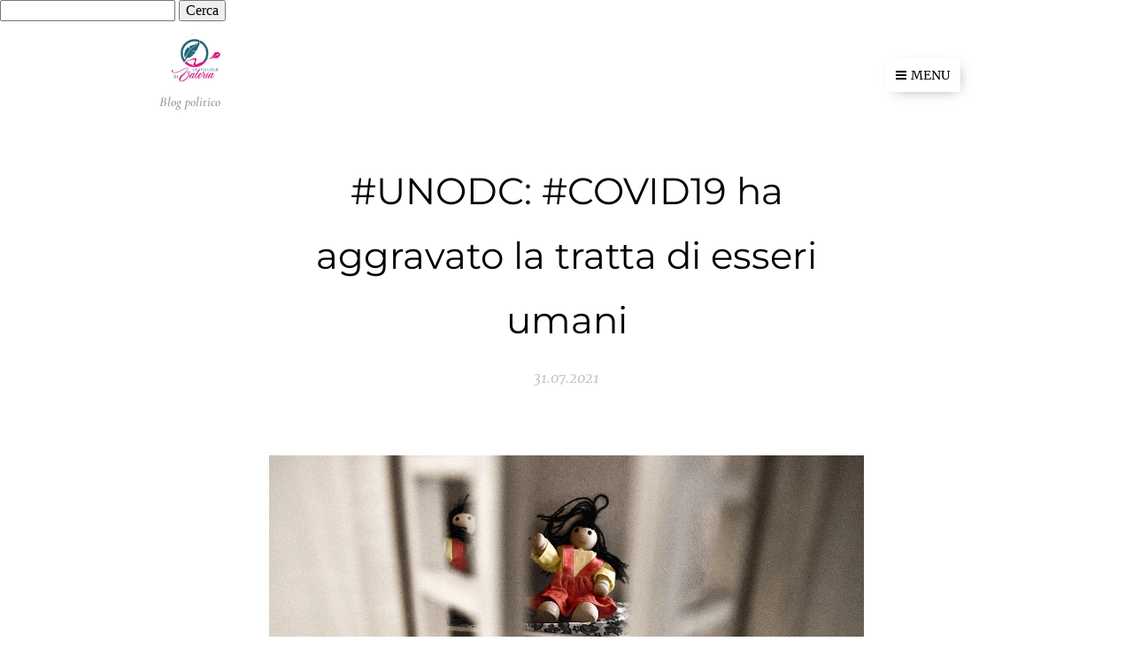

--- FILE ---
content_type: text/html; charset=UTF-8
request_url: https://www.lepilloledivaleria.it/l/copia-di-unodc-covid19-ha-aggravato-la-tratta-di-esseri-umani/
body_size: 19267
content:
<!DOCTYPE html>
<html class="no-js" prefix="og: https://ogp.me/ns#" lang="it">
<head><link rel="preconnect" href="https://duyn491kcolsw.cloudfront.net" crossorigin><link rel="preconnect" href="https://fonts.gstatic.com" crossorigin><meta charset="utf-8"><link rel="shortcut icon" href="https://duyn491kcolsw.cloudfront.net/files/3e/3eu/3eutvf.ico?ph=00a4c38c9f"><link rel="apple-touch-icon" href="https://duyn491kcolsw.cloudfront.net/files/3e/3eu/3eutvf.ico?ph=00a4c38c9f"><link rel="icon" href="https://duyn491kcolsw.cloudfront.net/files/3e/3eu/3eutvf.ico?ph=00a4c38c9f">
    <meta http-equiv="X-UA-Compatible" content="IE=edge">
    <title>#UNODC: #COVID19 ha aggravato la tratta di esseri umani :: Le pillole di Valeria</title>
    <meta name="viewport" content="width=device-width,initial-scale=1">
    <meta name="msapplication-tap-highlight" content="no">
    
    <link href="https://duyn491kcolsw.cloudfront.net/files/0r/0rk/0rklmm.css?ph=00a4c38c9f" media="print" rel="stylesheet">
    <link href="https://duyn491kcolsw.cloudfront.net/files/2e/2e5/2e5qgh.css?ph=00a4c38c9f" media="screen and (min-width:100000em)" rel="stylesheet" data-type="cq" disabled>
    <link rel="stylesheet" href="https://duyn491kcolsw.cloudfront.net/files/3b/3b5/3b5edh.css?ph=00a4c38c9f"><link rel="stylesheet" href="https://duyn491kcolsw.cloudfront.net/files/2t/2tx/2txvmx.css?ph=00a4c38c9f" media="screen and (min-width:37.5em)"><link rel="stylesheet" href="https://duyn491kcolsw.cloudfront.net/files/1c/1c5/1c5esz.css?ph=00a4c38c9f" data-wnd_color_scheme_file=""><link rel="stylesheet" href="https://duyn491kcolsw.cloudfront.net/files/0n/0nj/0njc6q.css?ph=00a4c38c9f" data-wnd_color_scheme_desktop_file="" media="screen and (min-width:37.5em)" disabled=""><link rel="stylesheet" href="https://duyn491kcolsw.cloudfront.net/files/1o/1oq/1oqrvy.css?ph=00a4c38c9f" data-wnd_additive_color_file=""><link rel="stylesheet" href="https://duyn491kcolsw.cloudfront.net/files/2v/2v3/2v3eak.css?ph=00a4c38c9f" data-wnd_typography_file=""><link rel="stylesheet" href="https://duyn491kcolsw.cloudfront.net/files/06/064/064qjh.css?ph=00a4c38c9f" data-wnd_typography_desktop_file="" media="screen and (min-width:37.5em)" disabled=""><script>(()=>{let e=!1;const t=()=>{if(!e&&window.innerWidth>=600){for(let e=0,t=document.querySelectorAll('head > link[href*="css"][media="screen and (min-width:37.5em)"]');e<t.length;e++)t[e].removeAttribute("disabled");e=!0}};t(),window.addEventListener("resize",t),"container"in document.documentElement.style||fetch(document.querySelector('head > link[data-type="cq"]').getAttribute("href")).then((e=>{e.text().then((e=>{const t=document.createElement("style");document.head.appendChild(t),t.appendChild(document.createTextNode(e)),import("https://duyn491kcolsw.cloudfront.net/client/js.polyfill/container-query-polyfill.modern.js").then((()=>{let e=setInterval((function(){document.body&&(document.body.classList.add("cq-polyfill-loaded"),clearInterval(e))}),100)}))}))}))})()</script>
<link rel="preload stylesheet" href="https://duyn491kcolsw.cloudfront.net/files/2m/2m8/2m8msc.css?ph=00a4c38c9f" as="style"><meta name="description" content="Un nuovo paper dell'Ufficio delle Nazioni Unite Contro la Droga e il Crimine (UNODC) evidenzia che la pandemia SarsCov_2 ha aggravato ancora di più la tratta di esseri umani, e che i bambini sono il bersaglio favorito dei criminali; inoltre, valuta come le organizzazioni hanno risposto alle sfide pandemiche e se sono state in grado di continuare a..."><meta name="keywords" content=""><meta name="generator" content="Webnode 2"><meta name="apple-mobile-web-app-capable" content="no"><meta name="apple-mobile-web-app-status-bar-style" content="black"><meta name="format-detection" content="telephone=no"><form action="https://www.google.com/custom" method="get">
  <input type="hidden" value="lepilloledivaleria.it" name="as_sitesearch">
  <input type="hidden" value="it" name="hl">
  <input name="q" type="text">
  <input type="submit" value="Cerca" name="cmdcerca">
</form>



<meta property="og:url" content="https://lepilloledivaleria.it/l/copia-di-unodc-covid19-ha-aggravato-la-tratta-di-esseri-umani/"><meta property="og:title" content="#UNODC: #COVID19 ha aggravato la tratta di esseri umani :: Le pillole di Valeria"><meta property="og:type" content="article"><meta property="og:description" content="Un nuovo paper dell'Ufficio delle Nazioni Unite Contro la Droga e il Crimine (UNODC) evidenzia che la pandemia SarsCov_2 ha aggravato ancora di più la tratta di esseri umani, e che i bambini sono il bersaglio favorito dei criminali; inoltre, valuta come le organizzazioni hanno risposto alle sfide pandemiche e se sono state in grado di continuare a..."><meta property="og:site_name" content="Le pillole di Valeria"><meta property="og:image" content="https://00a4c38c9f.clvaw-cdnwnd.com/233450dcd1f4c64b515aef34837035ff/200000454-14a6314a66/700/2F67E79D-80D4-4663-BB4B-E5D60171D9F9.jpeg?ph=00a4c38c9f"><meta property="og:article:published_time" content="2021-07-31T00:00:00+0200"><meta property="fb:app_id" content="225951590755638"><meta name="robots" content="index,follow"><link rel="canonical" href="https://www.lepilloledivaleria.it/l/copia-di-unodc-covid19-ha-aggravato-la-tratta-di-esseri-umani/"><script>window.checkAndChangeSvgColor=function(c){try{var a=document.getElementById(c);if(a){c=[["border","borderColor"],["outline","outlineColor"],["color","color"]];for(var h,b,d,f=[],e=0,m=c.length;e<m;e++)if(h=window.getComputedStyle(a)[c[e][1]].replace(/\s/g,"").match(/^rgb[a]?\(([0-9]{1,3}),([0-9]{1,3}),([0-9]{1,3})/i)){b="";for(var g=1;3>=g;g++)b+=("0"+parseInt(h[g],10).toString(16)).slice(-2);"0"===b.charAt(0)&&(d=parseInt(b.substr(0,2),16),d=Math.max(16,d),b=d.toString(16)+b.slice(-4));f.push(c[e][0]+"="+b)}if(f.length){var k=a.getAttribute("data-src"),l=k+(0>k.indexOf("?")?"?":"&")+f.join("&");a.src!=l&&(a.src=l,a.outerHTML=a.outerHTML)}}}catch(n){}};</script><script>
		window._gtmDataLayer = window._gtmDataLayer || [];
		(function(w,d,s,l,i){w[l]=w[l]||[];w[l].push({'gtm.start':new Date().getTime(),event:'gtm.js'});
		var f=d.getElementsByTagName(s)[0],j=d.createElement(s),dl=l!='dataLayer'?'&l='+l:'';
		j.async=true;j.src='https://www.googletagmanager.com/gtm.js?id='+i+dl;f.parentNode.insertBefore(j,f);})
		(window,document,'script','_gtmDataLayer','GTM-542MMSL');</script></head>
<body class="l wt-blogpost ac-h ac-s ac-i ac-n l-default l-d-none b-btn-sq b-btn-s-l b-btn-dn b-btn-bw-1 img-d-n img-t-u img-h-n line-solid b-e-ds lbox-d c-s-n    wnd-fe"><noscript>
				<iframe
				 src="https://www.googletagmanager.com/ns.html?id=GTM-542MMSL"
				 height="0"
				 width="0"
				 style="display:none;visibility:hidden"
				 >
				 </iframe>
			</noscript>

<div class="wnd-page l-page cs-dark ac-c2185b ac-normal t-t-fs-s t-t-fw-m t-t-sp-n t-t-d-n t-s-fs-m t-s-fw-l t-s-sp-n t-s-d-n t-p-fs-l t-p-fw-m t-p-sp t-h-fs-s t-h-fw-l t-h-sp-n t-bq-fs-s t-bq-fw-l t-bq-sp-n t-bq-d-q t-btn-fw-s t-nav-fw-l t-pd-fw-l t-nav-tt-u">
    <div class="l-w t cf t-04">
        <div class="l-bg cf">
            <div class="s-bg-l">
                
                
            </div>
        </div>
        <header class="l-h cf">
            <div class="sw cf">
	<div class="sw-c cf"><section data-space="true" class="s s-hn s-hn-slogan wnd-mt-boxed wnd-na-c logo-classic sc-w   wnd-w-narrow wnd-nh-m">
	<div class="s-w">
		<div class="s-o">

			<div class="s-bg">
                <div class="s-bg-l">
                    
                    
                </div>
			</div>

			<div class="h-w h-f wnd-fixed">

				<div class="n-l">
					<div class="s-c menu-nav">
						<div class="logo-block">
							<div class="b b-l logo logo-default logo-nb cormorant wnd-iar-1-1 logo-32 b-ls-l" id="wnd_LogoBlock_434556" data-wnd_mvc_type="wnd.fe.LogoBlock">
	<div class="b-l-c logo-content">
		<a class="b-l-link logo-link" href="/home/">

			<div class="b-l-image logo-image">
				<div class="b-l-image-w logo-image-cell">
                    <picture><source type="image/webp" srcset="https://00a4c38c9f.clvaw-cdnwnd.com/233450dcd1f4c64b515aef34837035ff/200001476-e33fce3400/450/6F74812B-27E6-4D50-B20E-CBC9881FCAB8.webp?ph=00a4c38c9f 450w, https://00a4c38c9f.clvaw-cdnwnd.com/233450dcd1f4c64b515aef34837035ff/200001476-e33fce3400/700/6F74812B-27E6-4D50-B20E-CBC9881FCAB8.webp?ph=00a4c38c9f 700w, https://00a4c38c9f.clvaw-cdnwnd.com/233450dcd1f4c64b515aef34837035ff/200001476-e33fce3400/6F74812B-27E6-4D50-B20E-CBC9881FCAB8.webp?ph=00a4c38c9f 1765w" sizes="(min-width: 600px) 450px, (min-width: 360px) calc(100vw * 0.8), 100vw" ><img src="https://00a4c38c9f.clvaw-cdnwnd.com/233450dcd1f4c64b515aef34837035ff/200000566-2f65b2f65e/6F74812B-27E6-4D50-B20E-CBC9881FCAB8.jpeg?ph=00a4c38c9f" alt="" width="1765" height="1335" class="wnd-logo-img" ></picture>
				</div>
			</div>

			

			<div class="b-l-br logo-br"></div>

			<div class="b-l-text logo-text-wrapper">
				<div class="b-l-text-w logo-text">
					<span class="b-l-text-c logo-text-cell"></span>
				</div>
			</div>

		</a>
	</div>
</div>
							<div class="l-s logo-slogan claim"><span class="sit b claim-color-text claim-nb cormorant slogan-15">
	<span class="sit-w"><span class="sit-c"><em><strong>Blog politico</strong></em></span></span>
</span></div>
						</div>
						<div class="cart-and-mobile">
							
							

							<div id="menu-mobile">
								<a href="#" id="menu-submit"><span></span>Menu</a>
							</div>
						</div>

						<div id="menu-slider">
							<div id="menu-block">
								<nav id="menu" class="animated"><div class="menu-font menu-wrapper">
	<a href="#" class="menu-close" rel="nofollow" title="Close Menu"></a>
	<ul role="menubar" aria-label="Menu" class="level-1">
		<li role="none" class="wnd-homepage">
			<a class="menu-item" role="menuitem" href="/home/"><span class="menu-item-text">Home</span></a>
			
		</li><li role="none" class="wnd-with-submenu">
			<a class="menu-item" role="menuitem" href="/economia/"><span class="menu-item-text">Economia</span></a>
			<ul role="menubar" aria-label="Menu" class="level-2">
		<li role="none">
			<a class="menu-item" role="menuitem" href="/in-generale/"><span class="menu-item-text">In generale</span></a>
			
		</li><li role="none">
			<a class="menu-item" role="menuitem" href="/sviluppo-sostenibile/"><span class="menu-item-text">Sviluppo Sostenibile</span></a>
			
		</li><li role="none">
			<a class="menu-item" role="menuitem" href="/sviluppo-economico-sociale/"><span class="menu-item-text">Sviluppo economico sociale </span></a>
			
		</li>
	</ul>
		</li><li role="none" class="wnd-with-submenu">
			<a class="menu-item" role="menuitem" href="/societa/"><span class="menu-item-text">Politica </span></a>
			<ul role="menubar" aria-label="Menu" class="level-2">
		<li role="none">
			<a class="menu-item" role="menuitem" href="/nazionale/"><span class="menu-item-text">Nazionale </span></a>
			
		</li><li role="none">
			<a class="menu-item" role="menuitem" href="/internazionale/"><span class="menu-item-text">Internazionale </span></a>
			
		</li><li role="none" class="wnd-with-submenu">
			<a class="menu-item" role="menuitem" href="/giurisprudenza/"><span class="menu-item-text">Giurisprudenza</span></a>
			<ul role="menubar" aria-label="Menu" class="level-3">
		<li role="none">
			<a class="menu-item" role="menuitem" href="/costituzione/"><span class="menu-item-text">Costituzione </span></a>
			
		</li>
	</ul>
		</li>
	</ul>
		</li><li role="none" class="wnd-with-submenu">
			<a class="menu-item" role="menuitem" href="/sviluppo-sociale-sostenibile/"><span class="menu-item-text">Diritto e Società</span></a>
			<ul role="menubar" aria-label="Menu" class="level-2">
		<li role="none">
			<a class="menu-item" role="menuitem" href="/donne/"><span class="menu-item-text">Donne </span></a>
			
		</li><li role="none">
			<a class="menu-item" role="menuitem" href="/diritti-umani/"><span class="menu-item-text">Diritti umani </span></a>
			
		</li><li role="none">
			<a class="menu-item" role="menuitem" href="/salute/"><span class="menu-item-text">Salute</span></a>
			
		</li><li role="none">
			<a class="menu-item" role="menuitem" href="/ambiente/"><span class="menu-item-text">Ambiente </span></a>
			
		</li>
	</ul>
		</li><li role="none" class="wnd-active-path">
			<a class="menu-item" role="menuitem" href="/articoli-rilevanti/"><span class="menu-item-text">Articoli Rilevanti </span></a>
			
		</li><li role="none">
			<a class="menu-item" role="menuitem" href="/libri/"><span class="menu-item-text">Libri</span></a>
			
		</li><li role="none" class="wnd-with-submenu">
			<a class="menu-item" role="menuitem" href="/chi-sono/"><span class="menu-item-text">Chi sono </span></a>
			<ul role="menubar" aria-label="Menu" class="level-2">
		<li role="none">
			<a class="menu-item" role="menuitem" href="/su-di-me/"><span class="menu-item-text">Su di me</span></a>
			
		</li><li role="none">
			<a class="menu-item" role="menuitem" href="/cv-breve/"><span class="menu-item-text">CV Europeo</span></a>
			
		</li><li role="none">
			<a class="menu-item" role="menuitem" href="/parlate-con-me/"><span class="menu-item-text">Parlate con me</span></a>
			
		</li>
	</ul>
		</li>
	</ul>
	<span class="more-text">Più</span>
</div></nav>
							</div>
						</div>
					</div>
				</div>

			</div>
		</div>
	</div>
</section></div>
</div>
        </header>
        <main class="l-m cf">
            <div class="sw cf">
	<div class="sw-c cf"><section data-space="true" class="s s-hm s-hm-bdh s-bdh cf sc-w   wnd-w-narrow wnd-s-normal wnd-h-auto wnd-nh-m wnd-p-cc hn-slogan">
    <div class="s-w cf">
	    <div class="s-o cf">
	        <div class="s-bg cf">
                <div class="s-bg-l">
                    
                    
                </div>
	        </div>
	        <div class="h-c s-c cf">
		        <div class="s-bdh-c b b-s-l b-s-r b-cs cf">
			        <div class="s-bdh-w">
			            <h1 class="s-bdh-t"><div class="ld">
	<span class="ld-c">#UNODC: #COVID19 ha aggravato la tratta di esseri umani </span>
</div></h1>
			            <span class="s-bdh-d"><div class="ld">
	<span class="ld-c">31.07.2021</span>
</div></span>
			        </div>
		        </div>
	        </div>
	    </div>
    </div>
</section><section class="s s-basic cf sc-w   wnd-w-narrow wnd-s-normal wnd-h-auto" data-wnd_brightness="0" data-wnd_last_section>
	<div class="s-w cf">
		<div class="s-o s-fs cf">
			<div class="s-bg cf">
				<div class="s-bg-l">
                    
					
				</div>
			</div>
			<div class="s-c s-fs cf">
				<div class="ez cf wnd-no-cols">
	<div class="ez-c"><div class="b-img b-img-default b b-s cf wnd-orientation-landscape wnd-type-image img-s-n" style="margin-left:12.94%;margin-right:12.94%;" id="wnd_ImageBlock_29210">
	<div class="b-img-w">
		<div class="b-img-c" style="padding-bottom:44.95%;text-align:center;">
            <picture><source type="image/webp" srcset="https://00a4c38c9f.clvaw-cdnwnd.com/233450dcd1f4c64b515aef34837035ff/200001105-2d4f02d4f3/450/2F67E79D-80D4-4663-BB4B-E5D60171D9F9.webp?ph=00a4c38c9f 450w, https://00a4c38c9f.clvaw-cdnwnd.com/233450dcd1f4c64b515aef34837035ff/200001105-2d4f02d4f3/700/2F67E79D-80D4-4663-BB4B-E5D60171D9F9.webp?ph=00a4c38c9f 700w, https://00a4c38c9f.clvaw-cdnwnd.com/233450dcd1f4c64b515aef34837035ff/200001105-2d4f02d4f3/2F67E79D-80D4-4663-BB4B-E5D60171D9F9.webp?ph=00a4c38c9f 1179w" sizes="100vw" ><img id="wnd_ImageBlock_29210_img" src="https://00a4c38c9f.clvaw-cdnwnd.com/233450dcd1f4c64b515aef34837035ff/200000454-14a6314a66/2F67E79D-80D4-4663-BB4B-E5D60171D9F9.jpeg?ph=00a4c38c9f" alt="" width="1179" height="530" loading="lazy" style="top:0%;left:0%;width:100%;height:100%;position:absolute;" ></picture>
			</div>
		
	</div>
</div><div class="b b-text cf">
	<div class="b-c b-text-c b-s b-s-t60 b-s-b60 b-cs cf"><h3 class="wnd-align-justify"><font class="wnd-font-size-110 wnd-offset-1">Un nuovo paper dell'Ufficio delle Nazioni Unite Contro la Droga e il Crimine (UNODC) evidenzia che la pandemia SarsCov_2 ha aggravato ancora di più la tratta di esseri umani, e che i bambini sono il bersaglio favorito dei criminali; inoltre, valuta come le organizzazioni hanno risposto alle sfide pandemiche e se sono state in grado di continuare a fornire servizi essenziali nonostante le restrizioni. Con la pandemia, le vittime di questo crimine hanno avuto difficoltà a chiedere aiuto e nell'accesso alla giustizia; mentre i trafficanti sulla perdita di reddito familiare e sull'aumento del tempo trascorso online da adulti e bambini.</font></h3>

<p class="wnd-align-justify"><font class="wnd-font-size-110 wsw-02 wnd-offset-2">Tale report è una risorsa fondamentale per i politici e gli operatori della giustizia penale, in quanto esamina strategie di successo per indagare e perseguire la tratta particolari circostanze; in più, offre anche raccomandazioni sul sostegno da fornire ai lavoratori in prima linea e alle vittime, nonché sulla costruzione della resilienza di fronte a crisi future.</font></p>

<p class="wnd-align-justify"><font class="wnd-font-size-110 wsw-02 wnd-offset-1">Le misure adottate per arginare la diffusione del virus hanno fatto aumentare di il rischio di tratta per chi si trova in situazioni vulnerabili, ergo ulteriormente esposto le vittime allo sfruttamento; i criminali spesso adescano le vittime con false promesse di lavoro. Si sa che la pandemia ha causato significative perdite di posti di lavoro in molti settori, le reti criminali hanno sfruttato proprio fattore.</font></p>

<p class="wnd-align-justify"><font class="wnd-font-size-110 wsw-02 wnd-offset-1">I minori vengono reclutati, da queste reti, attraverso le piattaforme digitali; non solo per la crescente domanda di sfruttamento sessuale, ma anche per matrimoni forzati, accattonaggio e reclutamento per la criminalità.</font></p>

<p class="wnd-align-justify"><font class="wnd-font-size-110 wsw-02 wnd-offset-1">Purtroppo, con i lock-down prolungati i servizi anti-tratta hanno limitato l'attività o sono stati completamente chiusi, così le vittime hanno avuto ancora meno probabilità di sfuggire al traffico; come se non bastasse, con le frontiere chiuse molte vittime salvate hanno dovuto rimanere nello Stato in cui sono state sfruttate senza avere la possibilità di tornare a casa.</font></p>

<p class="wnd-align-justify"><font class="wnd-font-size-110 wsw-02 wnd-offset-1">Le vittime soccorse hanno bisogno di assistenza continua per fare il percorso di riabilitazione e reintegrazione; tale assistenza comprende quella: sanitaria, psicologica, legale ed l'accesso all'istruzione e all'occupazione.</font></p>

<p class="wnd-align-justify"><font class="wnd-font-size-110 wsw-02 wnd-offset-1">In molti casi, questi processi sono semplicemente fermi, il che mette i sopravvissuti a rischio di essere rivittimizzati, specialmente quelli che hanno perso il lavoro e si ritrovano improvvisamente senza risorse.</font></p>

<p class="wnd-align-justify"><font class="wnd-font-size-110 wsw-02 wnd-offset-1">La pandemia ha insegnato che si devono sviluppare strategie per continuare le attività anti-tratta a livello nazionale e internazionale, anche in tempi di crisi.</font></p>

<p class="wnd-align-justify"><font class="wnd-font-size-110 wsw-02">Fonte:</font></p>

<p class="wnd-align-justify"><font class="wnd-font-size-110"><a href="https://news.un.org/fr/story/2021/07/1099922" target="_blank">https://news.un.org/fr/story/2021/07/1099922</a>&nbsp;</font></p>

<p class="wnd-align-justify"><font class="wnd-font-size-110">Per altri approfondimenti:</font></p>

<p class="wnd-align-justify"><font class="wnd-font-size-110"><a href="https://www.unodc.org/documents/data-and-analysis/tip/2021/GLOTiP_2020_15jan_web.pdf" target="_blank">https://www.unodc.org/documents/data-and-analysis/tip/2021/GLOTiP_2020_15jan_web.pdf</a>&nbsp;</font></p>

<p class="wnd-align-justify"><font class="wnd-font-size-110">Articoli affini:</font></p><p class="wnd-align-justify"><a href="/l/covid19-ha-aggravato-il-lavoro-minorile-nel-mondo/" target=""><font class="wnd-font-size-110">#COVID19: ha aggravato il lavoro minorile nel mondo!</font></a></p><p class="wnd-align-justify"><a href="/l/latam-verso-leliminazione-totale-del-lavoro-minorile/" target=""><font class="wnd-font-size-110">#Latam: verso l'eliminazione totale del lavoro minorile</font></a><br></p></div>
</div></div>
</div>
			</div>
		</div>
	</div>
</section></div>
</div>
<div class="s-bdf b-s b-s-t200 b-cs " data-wnd_social_buttons="true">
	<div class="s-bdf-share b-s-b200"><div id="fb-root"></div><script src="https://connect.facebook.net/it_IT/sdk.js#xfbml=1&amp;version=v5.0&amp;appId=225951590755638&amp;autoLogAppEvents=1" async defer crossorigin="anonymous"></script><div style="margin-right: 20px" class="fb-share-button" data-href="https://www.lepilloledivaleria.it/l/copia-di-unodc-covid19-ha-aggravato-la-tratta-di-esseri-umani/" data-layout="button" data-size="large"><a class="fb-xfbml-parse-ignore" target="_blank" href="https://www.facebook.com/sharer/sharer.php?u=https%3A%2F%2Fwww.lepilloledivaleria.it%2Fl%2Fcopia-di-unodc-covid19-ha-aggravato-la-tratta-di-esseri-umani%2F&amp;src=sdkpreparse">Share</a></div><a href="https://twitter.com/share" class="twitter-share-button" data-size="large">Tweet</a><script>window.twttr=function(t,e,r){var n,i=t.getElementsByTagName(e)[0],w=window.twttr||{};return t.getElementById(r)?w:((n=t.createElement(e)).id=r,n.src="https://platform.twitter.com/widgets.js",i.parentNode.insertBefore(n,i),w._e=[],w.ready=function(t){w._e.push(t)},w)}(document,"script","twitter-wjs");</script></div>
	<div class="s-bdf-comments"><div id="wnd-fb-comments" class="fb-comments" data-href="https://www.lepilloledivaleria.it/l/copia-di-unodc-covid19-ha-aggravato-la-tratta-di-esseri-umani/" data-numposts="5" data-colorscheme="light"></div></div>
	<div class="s-bdf-html"><!-- Facebook -->
<a href="https://www.facebook.com/sharer/sharer.php?u=" onclick="this.href='https://www.facebook.com/sharer/sharer.php?u='+encodeURIComponent(wnd.fe.Location.href)" target="_blank" style="display:inline-block; padding:4px 8px; margin-right:6px; background-color:#3b5998; color:white; font-size:12px; text-decoration:none; border-radius:4px;">
  Facebook
</a>

<!-- X (ex Twitter) -->
<a href="https://twitter.com/intent/tweet?url=" onclick="this.href='https://twitter.com/intent/tweet?url='+encodeURIComponent(wnd.fe.Location.href)" target="_blank" style="display:inline-block; padding:4px 8px; margin-right:6px; background-color:#000; color:white; font-size:12px; text-decoration:none; border-radius:4px;">
  X
</a>

<!-- LinkedIn -->
<a href="https://www.linkedin.com/shareArticle?mini=true&url=" onclick="this.href='https://www.linkedin.com/shareArticle?mini=true&url='+encodeURIComponent(wnd.fe.Location.href)" target="_blank" style="display:inline-block; padding:4px 8px; margin-right:6px; background-color:#0077b5; color:white; font-size:12px; text-decoration:none; border-radius:4px;">
  LinkedIn
</a>

<!-- WhatsApp -->
<a href="https://api.whatsapp.com/send?text=" onclick="this.href='https://api.whatsapp.com/send?text='+encodeURIComponent(wnd.fe.Location.href)" target="_blank" style="display:inline-flex; align-items:center; padding:4px 8px; background-color:#25D366; color:white; font-size:12px; text-decoration:none; border-radius:4px;">
  <img src="https://upload.wikimedia.org/wikipedia/commons/6/6b/WhatsApp.svg" alt="WhatsApp" style="height:14px; margin-right:5px;">
  WhatsApp
</a></div>
</div>

        </main>
        <footer class="l-f cf">
            <div class="sw cf">
	<div class="sw-c cf"><section data-wn-border-element="s-f-border" class="s s-f s-f-double s-f-simple sc-w   wnd-w-narrow wnd-s-higher">
	<div class="s-w">
		<div class="s-o">
			<div class="s-bg">
                <div class="s-bg-l">
                    
                    
                </div>
			</div>
			<div class="s-c s-f-l-w s-f-border">
				<div class="s-f-l b-s b-s-t0 b-s-b0">
					<div class="s-f-l-c s-f-l-c-first">
						<div class="s-f-cr"><span class="it b link">
	<span class="it-c">Le pillole di Valeria &nbsp;-&nbsp;Blog politico</span>
</span></div>
						<div class="s-f-cr"><span class="it b link">
	<span class="it-c">Tutti i diritti riservati ©</span>
</span></div>
					</div>
					<div class="s-f-l-c s-f-l-c-last">
						<div class="s-f-sf">
                            <span class="sf b">
<span class="sf-content sf-c link">Creato con Webnode</span>
</span>
                            
                            
                            
                            
                        </div>
                        <div class="s-f-l-c-w">
                            <div class="s-f-lang lang-select cf">
	
</div>
                            <div class="s-f-ccy ccy-select cf">
	
</div>
                        </div>
					</div>
				</div>
			</div>
		</div>
	</div>
</section></div>
</div>
        </footer>
    </div>
    
</div>


<script src="https://duyn491kcolsw.cloudfront.net/files/10/10q/10qvh4.js?ph=00a4c38c9f" crossorigin="anonymous" type="module"></script><script>document.querySelector(".wnd-fe")&&[...document.querySelectorAll(".c")].forEach((e=>{const t=e.querySelector(".b-text:only-child");t&&""===t.querySelector(".b-text-c").innerText&&e.classList.add("column-empty")}))</script>


<script src="https://duyn491kcolsw.cloudfront.net/client.fe/js.compiled/lang.it.2011.js?ph=00a4c38c9f" crossorigin="anonymous"></script><script src="https://duyn491kcolsw.cloudfront.net/client.fe/js.compiled/compiled.multi.2-2127.js?ph=00a4c38c9f" crossorigin="anonymous"></script><script>var wnd = wnd || {};wnd.$data = {"image_content_items":{"wnd_ThumbnailBlock_419414":{"id":"wnd_ThumbnailBlock_419414","type":"wnd.pc.ThumbnailBlock"},"wnd_Section_default_420882893":{"id":"wnd_Section_default_420882893","type":"wnd.pc.Section"},"wnd_ImageBlock_29210":{"id":"wnd_ImageBlock_29210","type":"wnd.pc.ImageBlock"},"wnd_LogoBlock_434556":{"id":"wnd_LogoBlock_434556","type":"wnd.pc.LogoBlock"},"wnd_FooterSection_footer_925968":{"id":"wnd_FooterSection_footer_925968","type":"wnd.pc.FooterSection"}},"svg_content_items":{"wnd_ImageBlock_29210":{"id":"wnd_ImageBlock_29210","type":"wnd.pc.ImageBlock"},"wnd_LogoBlock_434556":{"id":"wnd_LogoBlock_434556","type":"wnd.pc.LogoBlock"}},"content_items":[],"eshopSettings":{"ESHOP_SETTINGS_DISPLAY_PRICE_WITHOUT_VAT":false,"ESHOP_SETTINGS_DISPLAY_ADDITIONAL_VAT":false,"ESHOP_SETTINGS_DISPLAY_SHIPPING_COST":false},"project_info":{"isMultilanguage":false,"isMulticurrency":false,"eshop_tax_enabled":"1","country_code":"","contact_state":"","eshop_tax_type":"VAT","eshop_discounts":true,"graphQLURL":"https:\/\/lepilloledivaleria.it\/servers\/graphql\/","iubendaSettings":{"cookieBarCode":"","cookiePolicyCode":"","privacyPolicyCode":"","termsAndConditionsCode":""}}};</script><script>wnd.$system = {"fileSystemType":"aws_s3","localFilesPath":"https:\/\/www.lepilloledivaleria.it\/_files\/","awsS3FilesPath":"https:\/\/00a4c38c9f.clvaw-cdnwnd.com\/233450dcd1f4c64b515aef34837035ff\/","staticFiles":"https:\/\/duyn491kcolsw.cloudfront.net\/files","isCms":false,"staticCDNServers":["https:\/\/duyn491kcolsw.cloudfront.net\/"],"fileUploadAllowExtension":["jpg","jpeg","jfif","png","gif","bmp","ico","svg","webp","tiff","pdf","doc","docx","ppt","pptx","pps","ppsx","odt","xls","xlsx","txt","rtf","mp3","wma","wav","ogg","amr","flac","m4a","3gp","avi","wmv","mov","mpg","mkv","mp4","mpeg","m4v","swf","gpx","stl","csv","xml","txt","dxf","dwg","iges","igs","step","stp"],"maxUserFormFileLimit":4194304,"frontendLanguage":"it","backendLanguage":"it","frontendLanguageId":"1","page":{"id":50000001,"identifier":"l","template":{"id":200000830,"styles":{"typography":"t-04_new","scheme":"cs-dark","additiveColor":"ac-c2185b ac-normal","acHeadings":true,"acSubheadings":true,"acIcons":true,"acOthers":false,"acMenu":true,"imageStyle":"img-d-n","imageHover":"img-h-n","imageTitle":"img-t-u","buttonStyle":"b-btn-sq","buttonSize":"b-btn-s-l","buttonDecoration":"b-btn-dn","buttonBorders":"b-btn-bw-1","lineStyle":"line-solid","eshopGridItemStyle":"b-e-ds","formStyle":"default","menuType":"wnd-mt-classic","menuStyle":"menu-default-underline-grow","lightboxStyle":"lbox-d","columnSpaces":"c-s-n","sectionWidth":"wnd-w-narrow","sectionSpace":"wnd-s-normal","layoutType":"l-default","layoutDecoration":"l-d-none","background":{"default":null},"backgroundSettings":{"default":""},"buttonWeight":"t-btn-fw-s","productWeight":"t-pd-fw-l","menuWeight":"t-nav-fw-l","headerType":"default","headerBarStyle":"","typoTitleSizes":"t-t-fs-s","typoTitleWeights":"t-t-fw-m","typoTitleSpacings":"t-t-sp-n","typoTitleDecorations":"t-t-d-n","typoHeadingSizes":"t-h-fs-s","typoHeadingWeights":"t-h-fw-l","typoHeadingSpacings":"t-h-sp-n","typoSubtitleSizes":"t-s-fs-m","typoSubtitleWeights":"t-s-fw-l","typoSubtitleSpacings":"t-s-sp-n","typoSubtitleDecorations":"t-s-d-n","typoParagraphSizes":"t-p-fs-l","typoParagraphWeights":"t-p-fw-m","typoParagraphSpacings":"t-p-sp","typoBlockquoteSizes":"t-bq-fs-s","typoBlockquoteWeights":"t-bq-fw-l","typoBlockquoteSpacings":"t-bq-sp-n","typoBlockquoteDecorations":"t-bq-d-q","menuTextTransform":"t-nav-tt-u"}},"layout":"blog_detail","name":"#UNODC: #COVID19 ha aggravato la tratta di esseri umani ","html_title":null,"language":"it","langId":1,"isHomepage":false,"meta_description":null,"meta_keywords":null,"header_code":null,"footer_code":null,"styles":null,"countFormsEntries":[]},"listingsPrefix":"\/l\/","productPrefix":"\/p\/","cartPrefix":"\/cart\/","checkoutPrefix":"\/checkout\/","searchPrefix":"\/search\/","isCheckout":false,"isEshop":false,"hasBlog":true,"isProductDetail":false,"isListingDetail":true,"listing_page":{"id":200007792,"template_id":50000000,"link":"\/articoli-rilevanti\/","identifier":"copia-di-unodc-covid19-ha-aggravato-la-tratta-di-esseri-umani"},"hasEshopAnalytics":false,"gTagId":null,"gAdsId":null,"format":{"be":{"DATE_TIME":{"mask":"%d.%m.%Y %H:%M","regexp":"^(((0?[1-9]|[1,2][0-9]|3[0,1])\\.(0?[1-9]|1[0-2])\\.[0-9]{1,4})(( [0-1][0-9]| 2[0-3]):[0-5][0-9])?|(([0-9]{4}(0[1-9]|1[0-2])(0[1-9]|[1,2][0-9]|3[0,1])(0[0-9]|1[0-9]|2[0-3])[0-5][0-9][0-5][0-9])))?$"},"DATE":{"mask":"%d.%m.%Y","regexp":"^((0?[1-9]|[1,2][0-9]|3[0,1])\\.(0?[1-9]|1[0-2])\\.[0-9]{1,4})$"},"CURRENCY":{"mask":{"point":",","thousands":".","decimals":2,"mask":"%s","zerofill":true}}},"fe":{"DATE_TIME":{"mask":"%d.%m.%Y %H:%M","regexp":"^(((0?[1-9]|[1,2][0-9]|3[0,1])\\.(0?[1-9]|1[0-2])\\.[0-9]{1,4})(( [0-1][0-9]| 2[0-3]):[0-5][0-9])?|(([0-9]{4}(0[1-9]|1[0-2])(0[1-9]|[1,2][0-9]|3[0,1])(0[0-9]|1[0-9]|2[0-3])[0-5][0-9][0-5][0-9])))?$"},"DATE":{"mask":"%d.%m.%Y","regexp":"^((0?[1-9]|[1,2][0-9]|3[0,1])\\.(0?[1-9]|1[0-2])\\.[0-9]{1,4})$"},"CURRENCY":{"mask":{"point":",","thousands":".","decimals":2,"mask":"%s","zerofill":true}}}},"e_product":null,"listing_item":{"id":200008830,"name":"#UNODC: #COVID19 ha aggravato la tratta di esseri umani ","identifier":"copia-di-unodc-covid19-ha-aggravato-la-tratta-di-esseri-umani","date":"20210731000000","meta_description":null,"meta_keywords":null,"html_title":null,"styles":null,"content_items":{"wnd_PerexBlock_473801":{"type":"wnd.pc.PerexBlock","id":"wnd_PerexBlock_473801","context":"page","text":"\u003Ch3\u003E\u003Cfont class=\u0022wnd-font-size-110 wnd-offset-1\u0022\u003EUn nuovo paper dell'Ufficio delle Nazioni Unite Contro la Droga e il Crimine (UNODC) evidenzia che la pandemia SarsCov_2 ha aggravato ancora di pi\u00f9 la tratta di esseri umani, e che i bambini sono il bersaglio favorito dei criminali; inoltre, valuta come le organizzazioni hanno risposto alle sfide pandemiche e se sono state in grado di continuare a...\u003C\/font\u003E\u003C\/h3\u003E"},"wnd_ThumbnailBlock_419414":{"type":"wnd.pc.ThumbnailBlock","id":"wnd_ThumbnailBlock_419414","context":"page","style":{"background":{"default":{"default":"wnd-background-image"}},"backgroundSettings":{"default":{"default":{"id":200000454,"src":"200000454-14a6314a66\/2F67E79D-80D4-4663-BB4B-E5D60171D9F9.jpeg","dataType":"filesystem_files","width":1179,"height":530,"mediaType":"myImages","mime":"","alternatives":{"image\/webp":{"id":200001105,"src":"200001105-2d4f02d4f3\/2F67E79D-80D4-4663-BB4B-E5D60171D9F9.webp","dataType":"filesystem_files","width":"1179","height":"530","mime":"image\/webp"}}}}}},"refs":{"filesystem_files":[{"filesystem_files.id":200000454}]}},"wnd_SectionWrapper_139424":{"type":"wnd.pc.SectionWrapper","id":"wnd_SectionWrapper_139424","context":"page","content":["wnd_BlogDetailHeaderSection_blog_detail_header_356254000","wnd_Section_default_420882893"]},"wnd_BlogDetailHeaderSection_blog_detail_header_356254000":{"type":"wnd.pc.BlogDetailHeaderSection","contentIdentifier":"blog_detail_header","id":"wnd_BlogDetailHeaderSection_blog_detail_header_356254000","context":"page","content":{"default":["wnd_ListingDataBlock_250496564","wnd_ListingDataBlock_297327735"],"default_box":["wnd_ListingDataBlock_250496564","wnd_ListingDataBlock_297327735"]},"contentMap":{"wnd.pc.ListingDataBlock":{"name":"wnd_ListingDataBlock_250496564","date":"wnd_ListingDataBlock_297327735"}},"style":{"sectionColor":{"default":"sc-w"}},"variant":{"default":"default"}},"wnd_ListingDataBlock_250496564":{"type":"wnd.pc.ListingDataBlock","id":"wnd_ListingDataBlock_250496564","context":"page","refDataType":"listing_items","refDataKey":"listing_items.name","refDataId":200001699},"wnd_ListingDataBlock_297327735":{"type":"wnd.pc.ListingDataBlock","id":"wnd_ListingDataBlock_297327735","context":"page","refDataType":"listing_items","refDataKey":"listing_items.date","refDataId":200001699},"wnd_Section_default_420882893":{"type":"wnd.pc.Section","contentIdentifier":"default","id":"wnd_Section_default_420882893","context":"page","content":{"default":["wnd_EditZone_277787752"],"default_box":["wnd_EditZone_277787752"]},"contentMap":{"wnd.pc.EditZone":{"master-01":"wnd_EditZone_277787752"}},"style":{"sectionColor":{"default":"sc-w"},"sectionWidth":{"default":"wnd-w-narrow"},"sectionSpace":{"default":"wnd-s-normal"},"sectionHeight":{"default":"wnd-h-auto"},"sectionPosition":{"default":"wnd-p-cc"}},"variant":{"default":"default"}},"wnd_EditZone_277787752":{"type":"wnd.pc.EditZone","id":"wnd_EditZone_277787752","context":"page","content":["wnd_ImageBlock_29210","wnd_TextBlock_241649446"]},"wnd_ImageBlock_29210":{"type":"wnd.pc.ImageBlock","id":"wnd_ImageBlock_29210","context":"page","variant":"default","description":"","link":"","style":{"paddingBottom":44.95,"margin":{"left":12.94,"right":12.94},"float":"","clear":"none","width":50},"shape":"img-s-n","image":{"id":200000454,"dataType":"filesystem_files","style":{"left":0,"top":0,"width":100,"height":100,"position":"absolute"},"ratio":{"horizontal":2,"vertical":2},"size":{"width":1179,"height":530},"src":"200000454-14a6314a66\/2F67E79D-80D4-4663-BB4B-E5D60171D9F9.jpeg","filesystemType":"local","alternatives":{"image\/webp":{"id":200001105,"src":"200001105-2d4f02d4f3\/2F67E79D-80D4-4663-BB4B-E5D60171D9F9.webp","dataType":"filesystem_files","width":"1179","height":"530","mime":"image\/webp"}}},"refs":{"filesystem_files":[{"filesystem_files.id":200000454}]}},"wnd_TextBlock_241649446":{"type":"wnd.pc.TextBlock","id":"wnd_TextBlock_241649446","context":"page","code":"\u003Ch3 class=\u0022wnd-align-justify\u0022\u003E\u003Cfont class=\u0022wnd-font-size-110 wnd-offset-1\u0022\u003EUn nuovo paper dell'Ufficio delle Nazioni Unite Contro la Droga e il Crimine (UNODC) evidenzia che la pandemia SarsCov_2 ha aggravato ancora di pi\u00f9 la tratta di esseri umani, e che i bambini sono il bersaglio favorito dei criminali; inoltre, valuta come le organizzazioni hanno risposto alle sfide pandemiche e se sono state in grado di continuare a fornire servizi essenziali nonostante le restrizioni. Con la pandemia, le vittime di questo crimine hanno avuto difficolt\u00e0 a chiedere aiuto e nell'accesso alla giustizia; mentre i trafficanti sulla perdita di reddito familiare e sull'aumento del tempo trascorso online da adulti e bambini.\u003C\/font\u003E\u003C\/h3\u003E\n\n\u003Cp class=\u0022wnd-align-justify\u0022\u003E\u003Cfont class=\u0022wnd-font-size-110 wsw-02 wnd-offset-2\u0022\u003ETale report \u00e8 una risorsa fondamentale per i politici e gli operatori della giustizia penale, in quanto esamina strategie di successo per indagare e perseguire la tratta particolari circostanze; in pi\u00f9, offre anche raccomandazioni sul sostegno da fornire ai lavoratori in prima linea e alle vittime, nonch\u00e9 sulla costruzione della resilienza di fronte a crisi future.\u003C\/font\u003E\u003C\/p\u003E\n\n\u003Cp class=\u0022wnd-align-justify\u0022\u003E\u003Cfont class=\u0022wnd-font-size-110 wsw-02 wnd-offset-1\u0022\u003ELe misure adottate per arginare la diffusione del virus hanno fatto aumentare di il rischio di tratta per chi si trova in situazioni vulnerabili, ergo ulteriormente esposto le vittime allo sfruttamento; i criminali spesso adescano le vittime con false promesse di lavoro. Si sa che la pandemia ha causato significative perdite di posti di lavoro in molti settori, le reti criminali hanno sfruttato proprio fattore.\u003C\/font\u003E\u003C\/p\u003E\n\n\u003Cp class=\u0022wnd-align-justify\u0022\u003E\u003Cfont class=\u0022wnd-font-size-110 wsw-02 wnd-offset-1\u0022\u003EI minori vengono reclutati, da queste reti, attraverso le piattaforme digitali; non solo per la crescente domanda di sfruttamento sessuale, ma anche per matrimoni forzati, accattonaggio e reclutamento per la criminalit\u00e0.\u003C\/font\u003E\u003C\/p\u003E\n\n\u003Cp class=\u0022wnd-align-justify\u0022\u003E\u003Cfont class=\u0022wnd-font-size-110 wsw-02 wnd-offset-1\u0022\u003EPurtroppo, con i lock-down prolungati i servizi anti-tratta hanno limitato l'attivit\u00e0 o sono stati completamente chiusi, cos\u00ec le vittime hanno avuto ancora meno probabilit\u00e0 di sfuggire al traffico; come se non bastasse, con le frontiere chiuse molte vittime salvate hanno dovuto rimanere nello Stato in cui sono state sfruttate senza avere la possibilit\u00e0 di tornare a casa.\u003C\/font\u003E\u003C\/p\u003E\n\n\u003Cp class=\u0022wnd-align-justify\u0022\u003E\u003Cfont class=\u0022wnd-font-size-110 wsw-02 wnd-offset-1\u0022\u003ELe vittime soccorse hanno bisogno di assistenza continua per fare il percorso di riabilitazione e reintegrazione; tale assistenza comprende quella: sanitaria, psicologica, legale ed l'accesso all'istruzione e all'occupazione.\u003C\/font\u003E\u003C\/p\u003E\n\n\u003Cp class=\u0022wnd-align-justify\u0022\u003E\u003Cfont class=\u0022wnd-font-size-110 wsw-02 wnd-offset-1\u0022\u003EIn molti casi, questi processi sono semplicemente fermi, il che mette i sopravvissuti a rischio di essere rivittimizzati, specialmente quelli che hanno perso il lavoro e si ritrovano improvvisamente senza risorse.\u003C\/font\u003E\u003C\/p\u003E\n\n\u003Cp class=\u0022wnd-align-justify\u0022\u003E\u003Cfont class=\u0022wnd-font-size-110 wsw-02 wnd-offset-1\u0022\u003ELa pandemia ha insegnato che si devono sviluppare strategie per continuare le attivit\u00e0 anti-tratta a livello nazionale e internazionale, anche in tempi di crisi.\u003C\/font\u003E\u003C\/p\u003E\n\n\u003Cp class=\u0022wnd-align-justify\u0022\u003E\u003Cfont class=\u0022wnd-font-size-110 wsw-02\u0022\u003EFonte:\u003C\/font\u003E\u003C\/p\u003E\n\n\u003Cp class=\u0022wnd-align-justify\u0022\u003E\u003Cfont class=\u0022wnd-font-size-110\u0022\u003E\u003Ca href=\u0022https:\/\/news.un.org\/fr\/story\/2021\/07\/1099922\u0022 target=\u0022_blank\u0022\u003Ehttps:\/\/news.un.org\/fr\/story\/2021\/07\/1099922\u003C\/a\u003E\u0026nbsp;\u003C\/font\u003E\u003C\/p\u003E\n\n\u003Cp class=\u0022wnd-align-justify\u0022\u003E\u003Cfont class=\u0022wnd-font-size-110\u0022\u003EPer altri approfondimenti:\u003C\/font\u003E\u003C\/p\u003E\n\n\u003Cp class=\u0022wnd-align-justify\u0022\u003E\u003Cfont class=\u0022wnd-font-size-110\u0022\u003E\u003Ca href=\u0022https:\/\/www.unodc.org\/documents\/data-and-analysis\/tip\/2021\/GLOTiP_2020_15jan_web.pdf\u0022 target=\u0022_blank\u0022\u003Ehttps:\/\/www.unodc.org\/documents\/data-and-analysis\/tip\/2021\/GLOTiP_2020_15jan_web.pdf\u003C\/a\u003E\u0026nbsp;\u003C\/font\u003E\u003C\/p\u003E\n\n\u003Cp class=\u0022wnd-align-justify\u0022\u003E\u003Cfont class=\u0022wnd-font-size-110\u0022\u003EArticoli affini:\u003C\/font\u003E\u003C\/p\u003E\u003Cp class=\u0022wnd-align-justify\u0022\u003E\u003Ca href=\u0022\/l\/covid19-ha-aggravato-il-lavoro-minorile-nel-mondo\/\u0022 target=\u0022\u0022\u003E\u003Cfont class=\u0022wnd-font-size-110\u0022\u003E#COVID19: ha aggravato il lavoro minorile nel mondo!\u003C\/font\u003E\u003C\/a\u003E\u003C\/p\u003E\u003Cp class=\u0022wnd-align-justify\u0022\u003E\u003Ca href=\u0022\/l\/latam-verso-leliminazione-totale-del-lavoro-minorile\/\u0022 target=\u0022\u0022\u003E\u003Cfont class=\u0022wnd-font-size-110\u0022\u003E#Latam: verso l'eliminazione totale del lavoro minorile\u003C\/font\u003E\u003C\/a\u003E\u003Cbr\u003E\u003C\/p\u003E"}}},"feReleasedFeatures":{"dualCurrency":false,"HeurekaSatisfactionSurvey":false,"productAvailability":true},"labels":{"dualCurrency.fixedRate":"","invoicesGenerator.W2EshopInvoice.alreadyPayed":"Non pagare! - Gi\u00e0 pagato","invoicesGenerator.W2EshopInvoice.amount":"Quantit\u00e0:","invoicesGenerator.W2EshopInvoice.contactInfo":"Informazioni di contatto:","invoicesGenerator.W2EshopInvoice.couponCode":"Codice promozionale:","invoicesGenerator.W2EshopInvoice.customer":"Cliente:","invoicesGenerator.W2EshopInvoice.dateOfIssue":"Data di emissione:","invoicesGenerator.W2EshopInvoice.dateOfTaxableSupply":"Data di fornitura imponibile:","invoicesGenerator.W2EshopInvoice.dic":"Partita Iva:","invoicesGenerator.W2EshopInvoice.discount":"Sconto","invoicesGenerator.W2EshopInvoice.dueDate":"Scadenza:","invoicesGenerator.W2EshopInvoice.email":"E-mail:","invoicesGenerator.W2EshopInvoice.filenamePrefix":"Fattura-","invoicesGenerator.W2EshopInvoice.fiscalCode":"Codice fiscale:","invoicesGenerator.W2EshopInvoice.freeShipping":"Spedizione gratuita","invoicesGenerator.W2EshopInvoice.ic":"Codice fiscale azienda:","invoicesGenerator.W2EshopInvoice.invoiceNo":"Fattura numero","invoicesGenerator.W2EshopInvoice.invoiceNoTaxed":"Fattura - Numero di fattura fiscale","invoicesGenerator.W2EshopInvoice.notVatPayers":"Senza partita IVA","invoicesGenerator.W2EshopInvoice.orderNo":"Numero dell'ordine:","invoicesGenerator.W2EshopInvoice.paymentPrice":"Costo del metodo di pagamento:","invoicesGenerator.W2EshopInvoice.pec":"PEC:","invoicesGenerator.W2EshopInvoice.phone":"Telefono:","invoicesGenerator.W2EshopInvoice.priceExTax":"Prezzo escl. IVA:","invoicesGenerator.W2EshopInvoice.priceIncludingTax":"Prezzo incl. IVA:","invoicesGenerator.W2EshopInvoice.product":"Prodotto:","invoicesGenerator.W2EshopInvoice.productNr":"Numero prodotto:","invoicesGenerator.W2EshopInvoice.recipientCode":"Codice destinatario:","invoicesGenerator.W2EshopInvoice.shippingAddress":"Indirizzo di spedizione:","invoicesGenerator.W2EshopInvoice.shippingPrice":"Costo di spedizione:","invoicesGenerator.W2EshopInvoice.subtotal":"Subtotale:","invoicesGenerator.W2EshopInvoice.sum":"Totale:","invoicesGenerator.W2EshopInvoice.supplier":"Fornitore:","invoicesGenerator.W2EshopInvoice.tax":"Imposte:","invoicesGenerator.W2EshopInvoice.total":"Totale:","invoicesGenerator.W2EshopInvoice.web":"Web:","wnd.errorBandwidthStorage.description":"Ci scusiamo per eventuali disagi. Se sei il proprietario del sito web, accedi al tuo account per scoprire come riportare online il tuo sito web.","wnd.errorBandwidthStorage.heading":"Questo sito web \u00e8 temporaneamente non disponibile (o in manutenzione)","wnd.es.CheckoutShippingService.correiosDeliveryWithSpecialConditions":"CEP de destino est\u00e1 sujeito a condi\u00e7\u00f5es especiais de entrega pela ECT e ser\u00e1 realizada com o acr\u00e9scimo de at\u00e9 7 (sete) dias \u00fateis ao prazo regular.","wnd.es.CheckoutShippingService.correiosWithoutHomeDelivery":"CEP de destino est\u00e1 temporariamente sem entrega domiciliar. A entrega ser\u00e1 efetuada na ag\u00eancia indicada no Aviso de Chegada que ser\u00e1 entregue no endere\u00e7o do destinat\u00e1rio","wnd.es.ProductEdit.unit.cm":"cm","wnd.es.ProductEdit.unit.floz":"fl oz","wnd.es.ProductEdit.unit.ft":"ft","wnd.es.ProductEdit.unit.ft2":"ft\u00b2","wnd.es.ProductEdit.unit.g":"g","wnd.es.ProductEdit.unit.gal":"gal","wnd.es.ProductEdit.unit.in":"in","wnd.es.ProductEdit.unit.inventoryQuantity":"pz","wnd.es.ProductEdit.unit.inventorySize":"cm","wnd.es.ProductEdit.unit.inventorySize.cm":"cm","wnd.es.ProductEdit.unit.inventorySize.inch":"pollice","wnd.es.ProductEdit.unit.inventoryWeight":"kg","wnd.es.ProductEdit.unit.inventoryWeight.kg":"kg","wnd.es.ProductEdit.unit.inventoryWeight.lb":"lb","wnd.es.ProductEdit.unit.l":"l","wnd.es.ProductEdit.unit.m":"m","wnd.es.ProductEdit.unit.m2":"m\u00b2","wnd.es.ProductEdit.unit.m3":"m\u00b3","wnd.es.ProductEdit.unit.mg":"mg","wnd.es.ProductEdit.unit.ml":"ml","wnd.es.ProductEdit.unit.mm":"mm","wnd.es.ProductEdit.unit.oz":"oz","wnd.es.ProductEdit.unit.pcs":"pz","wnd.es.ProductEdit.unit.pt":"pt","wnd.es.ProductEdit.unit.qt":"qt","wnd.es.ProductEdit.unit.yd":"yd","wnd.es.ProductList.inventory.outOfStock":"Esaurito","wnd.fe.CheckoutFi.creditCard":"Carta di credito","wnd.fe.CheckoutSelectMethodKlarnaPlaygroundItem":"{name} playground test","wnd.fe.CheckoutSelectMethodZasilkovnaItem.change":"Change pick up point","wnd.fe.CheckoutSelectMethodZasilkovnaItem.choose":"Choose your pick up point","wnd.fe.CheckoutSelectMethodZasilkovnaItem.error":"Please select a pick up point","wnd.fe.CheckoutZipField.brInvalid":"Inserisci un CAP valido nel formato XXXXX-XXX","wnd.fe.CookieBar.message":"Questo sito web utilizza i cookie per fornire al sito le necessarie funzionalit\u00e0 e per migliorare la tua esperienza.\r\nUtilizzando il nostro sito web accetti la nostra informativa sulla privacy.","wnd.fe.FeFooter.createWebsite":"Crea il tuo sito web gratis!","wnd.fe.FormManager.error.file.invalidExtOrCorrupted":"Questo file non pu\u00f2 essere elaborato. Il file \u00e8 stato danneggiato o l'estensione non corrisponde al formato del file.","wnd.fe.FormManager.error.file.notAllowedExtension":"L'estensione file \u0022{EXTENSION}\u0022 non \u00e8 consentita.","wnd.fe.FormManager.error.file.required":"Per favore scegli un file da caricare.","wnd.fe.FormManager.error.file.sizeExceeded":"La dimensione massima del file da caricare \u00e8 {SIZE} MB.","wnd.fe.FormManager.error.userChangePassword":"Le password non corrispondono","wnd.fe.FormManager.error.userLogin.inactiveAccount":"La tua registrazione non \u00e8 stata ancora approvata, non puoi effettuare il login.","wnd.fe.FormManager.error.userLogin.invalidLogin":"Nome utente (email) o password invalidi!","wnd.fe.FreeBarBlock.buttonText":"Inizia","wnd.fe.FreeBarBlock.longText":"Questo sito \u00e8 stato creato con Webnode. \u003Cstrong\u003ECrea il tuo sito\u003C\/strong\u003E gratuito oggi stesso!","wnd.fe.ListingData.shortMonthName.Apr":"Apr","wnd.fe.ListingData.shortMonthName.Aug":"Ago","wnd.fe.ListingData.shortMonthName.Dec":"Dic","wnd.fe.ListingData.shortMonthName.Feb":"Feb","wnd.fe.ListingData.shortMonthName.Jan":"Gen","wnd.fe.ListingData.shortMonthName.Jul":"Lug","wnd.fe.ListingData.shortMonthName.Jun":"Giu","wnd.fe.ListingData.shortMonthName.Mar":"Mar","wnd.fe.ListingData.shortMonthName.May":"Mag","wnd.fe.ListingData.shortMonthName.Nov":"Nov","wnd.fe.ListingData.shortMonthName.Oct":"Ott","wnd.fe.ListingData.shortMonthName.Sep":"Set","wnd.fe.ShoppingCartManager.count.between2And4":"{COUNT} articoli","wnd.fe.ShoppingCartManager.count.moreThan5":"{COUNT} articoli","wnd.fe.ShoppingCartManager.count.one":"{COUNT} articolo","wnd.fe.ShoppingCartTable.label.itemsInStock":"Only {COUNT} pcs available in stock","wnd.fe.ShoppingCartTable.label.itemsInStock.between2And4":"Solo {COUNT} pz disponibili a magazzino","wnd.fe.ShoppingCartTable.label.itemsInStock.moreThan5":"Solo {COUNT} pz disponibili a magazzino","wnd.fe.ShoppingCartTable.label.itemsInStock.one":"Solo {COUNT} pz disponibile a magazzino","wnd.fe.ShoppingCartTable.label.outOfStock":"Esaurito","wnd.fe.UserBar.logOut":"Esci","wnd.pc.BlogDetailPageZone.next":"Nuovi post","wnd.pc.BlogDetailPageZone.previous":"Post precedenti","wnd.pc.ContactInfoBlock.placeholder.infoMail":"Es. contatto@esempio.it","wnd.pc.ContactInfoBlock.placeholder.infoPhone":"Es. +39 987 6543211","wnd.pc.ContactInfoBlock.placeholder.infoText":"Es. Siamo aperti tutti i giorni dalle 9:00 alle 18:00","wnd.pc.CookieBar.button.advancedClose":"Chiudi","wnd.pc.CookieBar.button.advancedOpen":"Apri le impostazioni avanzate","wnd.pc.CookieBar.button.advancedSave":"Salva","wnd.pc.CookieBar.link.disclosure":"Disclosure","wnd.pc.CookieBar.title.advanced":"Impostazioni avanzate","wnd.pc.CookieBar.title.option.functional":"Cookie funzionali","wnd.pc.CookieBar.title.option.marketing":"Cookie di marketing\/terze parti","wnd.pc.CookieBar.title.option.necessary":"Cookie essenziali","wnd.pc.CookieBar.title.option.performance":"Cookie di prestazione","wnd.pc.CookieBarReopenBlock.text":"Cookies","wnd.pc.FileBlock.download":"DOWNLOAD","wnd.pc.FormBlock.action.defaultMessage.text":"Il modulo \u00e8 stato inviato con successo.","wnd.pc.FormBlock.action.defaultMessage.title":"Grazie!","wnd.pc.FormBlock.action.invisibleCaptchaInfoText":"Questo sito web \u00e8 protetto dal reCAPTCHA e si applicano la \u003Clink1\u003EPrivacy Policy\u003C\/link1\u003E e i \u003Clink2\u003ETermini di Servizio\u003C\/link2\u003Edi Google.","wnd.pc.FormBlock.action.submitBlockedDisabledBecauseSiteSecurity":"Questo modulo non pu\u00f2 essere inviato (il proprietario del sito web ha bloccato la tua area).","wnd.pc.FormBlock.mail.value.no":"No","wnd.pc.FormBlock.mail.value.yes":"S\u00ec","wnd.pc.FreeBarBlock.text":"Creato con","wnd.pc.ListingDetailPageZone.next":"Avanti","wnd.pc.ListingDetailPageZone.previous":"Indietro","wnd.pc.ListingItemCopy.namePrefix":"Copia di","wnd.pc.MenuBlock.closeSubmenu":"Chiudi sottomenu","wnd.pc.MenuBlock.openSubmenu":"Apri sottomenu","wnd.pc.Option.defaultText":"Nuova opzione","wnd.pc.PageCopy.namePrefix":"Copia di","wnd.pc.PhotoGalleryBlock.placeholder.text":"Nessuna immagine trovata","wnd.pc.PhotoGalleryBlock.placeholder.title":"Galleria foto","wnd.pc.ProductAddToCartBlock.addToCart":"Aggiungi al carrello","wnd.pc.ProductAvailability.in14Days":"Disponibile in 14 giorni","wnd.pc.ProductAvailability.in3Days":"Disponibile in 3 giorni","wnd.pc.ProductAvailability.in7Days":"Disponibile in 7 giorni","wnd.pc.ProductAvailability.inMonth":"Disponibile in 1 mese","wnd.pc.ProductAvailability.inMoreThanMonth":"Disponibile tra pi\u00f9 di un mese","wnd.pc.ProductAvailability.inStock":"Disponibile","wnd.pc.ProductGalleryBlock.placeholder.text":"Nessuna immagine trovata in questa galleria prodotto","wnd.pc.ProductGalleryBlock.placeholder.title":"Galleria prodotto","wnd.pc.ProductItem.button.viewDetail":"Pagina prodotto","wnd.pc.ProductOptionGroupBlock.notSelected":"Nessuna variante selezionata","wnd.pc.ProductOutOfStockBlock.label":"Esaurito","wnd.pc.ProductPriceBlock.prefixText":"A partire da ","wnd.pc.ProductPriceBlock.suffixText":"","wnd.pc.ProductPriceExcludingVATBlock.USContent":"Prezzo IVA esclusa","wnd.pc.ProductPriceExcludingVATBlock.content":"Prezzo IVA inclusa","wnd.pc.ProductShippingInformationBlock.content":"spese di spedizione escluse","wnd.pc.ProductVATInformationBlock.content":"IVA esclusa {PRICE}","wnd.pc.ProductsZone.label.collections":"Categorie","wnd.pc.ProductsZone.placeholder.noProductsInCategory":"Questa categoria \u00e8 vuota. Assegnavi dei prodotti o scegli un'altra categoria.","wnd.pc.ProductsZone.placeholder.text":"Non ci sono ancora prodotti. Inizia cliccando su \u0022Aggiungi prodotto\u0022.","wnd.pc.ProductsZone.placeholder.title":"Prodotti","wnd.pc.ProductsZoneModel.label.allCollections":"Tutti i prodotti","wnd.pc.SearchBlock.allListingItems":"Tutti gli articoli del blog","wnd.pc.SearchBlock.allPages":"Tutte le pagine","wnd.pc.SearchBlock.allProducts":"Tutti i prodotti","wnd.pc.SearchBlock.allResults":"Mostra tutti i risultati","wnd.pc.SearchBlock.iconText":"Cerca","wnd.pc.SearchBlock.inputPlaceholder":"Cerca...","wnd.pc.SearchBlock.matchInListingItemIdentifier":"Articoli con il termine \u0022{IDENTIFIER}\u0022 nell'URL","wnd.pc.SearchBlock.matchInPageIdentifier":"Page with the term \u0022{IDENTIFIER}\u0022 in URL","wnd.pc.SearchBlock.noResults":"Nessun risultato trovato","wnd.pc.SearchBlock.requestError":"Errore: Impossibile caricare altri risultati. Ricarica la pagina o \u003Clink1\u003Eclicca qui per riprovare\u003C\/link1\u003E.","wnd.pc.SearchResultsZone.emptyResult":"Non ci sono risultati corrispondenti alla tua ricerca. Riprova con un termine differente.","wnd.pc.SearchResultsZone.foundProducts":"Prodotti trovati:","wnd.pc.SearchResultsZone.listingItemsTitle":"Articoli del blog","wnd.pc.SearchResultsZone.pagesTitle":"Pagine","wnd.pc.SearchResultsZone.productsTitle":"Prodotti","wnd.pc.SearchResultsZone.title":"Risultati di ricerca per:","wnd.pc.SectionMsg.name.eshopCategories":"Categorie","wnd.pc.ShoppingCartTable.label.checkout":"Vai alla cassa","wnd.pc.ShoppingCartTable.label.checkoutDisabled":"Non \u00e8 possibile andare alla cassa (metodo di spedizione o pagamento non specificato)","wnd.pc.ShoppingCartTable.label.checkoutDisabledBecauseSiteSecurity":"Questo ordine non pu\u00f2 essere effettuato (il proprietario del sito web ha bloccato la tua area).","wnd.pc.ShoppingCartTable.label.continue":"Continua lo shopping","wnd.pc.ShoppingCartTable.label.delete":"Elimina","wnd.pc.ShoppingCartTable.label.item":"Prodotto","wnd.pc.ShoppingCartTable.label.price":"Prezzo","wnd.pc.ShoppingCartTable.label.quantity":"Quantit\u00e0","wnd.pc.ShoppingCartTable.label.sum":"Totale","wnd.pc.ShoppingCartTable.label.totalPrice":"Totale","wnd.pc.ShoppingCartTable.placeholder.text":"Riempilo con i tuoi prodotti preferiti","wnd.pc.ShoppingCartTable.placeholder.title":"Il tuo carrello \u00e8 vuoto","wnd.pc.ShoppingCartTotalPriceExcludingVATBlock.label":"IVA esclusa","wnd.pc.ShoppingCartTotalPriceInformationBlock.label":"Spese di spedizione escluse","wnd.pc.ShoppingCartTotalPriceWithVATBlock.label":"Con IVA","wnd.pc.ShoppingCartTotalVATBlock.label":"IVA {RATE} %","wnd.pc.SystemFooterBlock.poweredByWebnode":"Creato con {START_LINK}Webnode{END_LINK}","wnd.pc.UserBar.logoutText":"Esci","wnd.pc.UserChangePasswordFormBlock.invalidRecoveryUrl":"Il link per resettare la tua password \u00e8 scaduto. Per ottenerne uno nuovo, vai alla pagina {START_LINK}Password dimenticata{END_LINK}","wnd.pc.UserRecoveryFormBlock.action.defaultMessage.text":"Ti abbiamo inviato il link per reimpostare la tua password. Se non hai ricevuto nessun messaggio ti preghiamo di controllare la tua cartella Spam.","wnd.pc.UserRecoveryFormBlock.action.defaultMessage.title":"Ti abbiamo appena inviato la mail con le istruzioni.","wnd.pc.UserRegistrationFormBlock.action.defaultMessage.text":"La tua registrazione \u00e8 in attesa di approvazione. Una volta approvata ti informeremo via mail.","wnd.pc.UserRegistrationFormBlock.action.defaultMessage.title":"Grazie per esserti registrato al nostro sito web.","wnd.pc.UserRegistrationFormBlock.action.successfulRegistrationMessage.text":"La tua registrazione \u00e8 andata a buon fine, adesso puoi accedere alle pagine private di questo sito.","wnd.pm.AddNewPagePattern.onlineStore":"E-commerce","wnd.ps.CookieBarSettingsForm.default.advancedMainText":"Qui puoi personalizzare le preferenze sui cookie. Abilita o disabilita le seguenti categorie e salva la tua selezione.","wnd.ps.CookieBarSettingsForm.default.captionAcceptAll":"Accetta tutti","wnd.ps.CookieBarSettingsForm.default.captionAcceptNecessary":"Accetta solo i necessari","wnd.ps.CookieBarSettingsForm.default.mainText":"Utilizziamo i cookie per consentire il corretto funzionamento e la sicurezza del nostro sito web e per offrirti la migliore esperienza utente possibile.","wnd.templates.next":"Avanti","wnd.templates.prev":"Indietro","wnd.templates.readMore":"Read more"},"fontSubset":null};</script><script>wnd.trackerConfig = {
					events: {"error":{"name":"Error"},"publish":{"name":"Publish page"},"open_premium_popup":{"name":"Open premium popup"},"publish_from_premium_popup":{"name":"Publish from premium content popup"},"upgrade_your_plan":{"name":"Upgrade your plan"},"ml_lock_page":{"name":"Lock access to page"},"ml_unlock_page":{"name":"Unlock access to page"},"ml_start_add_page_member_area":{"name":"Start - add page Member Area"},"ml_end_add_page_member_area":{"name":"End - add page Member Area"},"ml_show_activation_popup":{"name":"Show activation popup"},"ml_activation":{"name":"Member Login Activation"},"ml_deactivation":{"name":"Member Login Deactivation"},"ml_enable_require_approval":{"name":"Enable approve registration manually"},"ml_disable_require_approval":{"name":"Disable approve registration manually"},"ml_fe_member_registration":{"name":"Member Registration on FE"},"ml_fe_member_login":{"name":"Login Member"},"ml_fe_member_recovery":{"name":"Sent recovery email"},"ml_fe_member_change_password":{"name":"Change Password"},"undoredo_click_undo":{"name":"Undo\/Redo - click Undo"},"undoredo_click_redo":{"name":"Undo\/Redo - click Redo"},"add_page":{"name":"Page adding completed"},"change_page_order":{"name":"Change of page order"},"delete_page":{"name":"Page deleted"},"background_options_change":{"name":"Background setting completed"},"add_content":{"name":"Content adding completed"},"delete_content":{"name":"Content deleting completed"},"change_text":{"name":"Editing of text completed"},"add_image":{"name":"Image adding completed"},"add_photo":{"name":"Adding photo to galery completed"},"change_logo":{"name":"Logo changing completed"},"open_pages":{"name":"Open Pages"},"show_page_cms":{"name":"Show Page - CMS"},"new_section":{"name":"New section completed"},"delete_section":{"name":"Section deleting completed"},"add_video":{"name":"Video adding completed"},"add_maps":{"name":"Maps adding completed"},"add_button":{"name":"Button adding completed"},"add_file":{"name":"File adding completed"},"add_hr":{"name":"Horizontal line adding completed"},"delete_cell":{"name":"Cell deleting completed"},"delete_microtemplate":{"name":"Microtemplate deleting completed"},"add_blog_page":{"name":"Blog page adding completed"},"new_blog_post":{"name":"New blog post created"},"new_blog_recent_posts":{"name":"Blog recent posts list created"},"e_show_products_popup":{"name":"Show products popup"},"e_show_add_product":{"name":"Show add product popup"},"e_show_edit_product":{"name":"Show edit product popup"},"e_show_collections_popup":{"name":"Show collections manager popup"},"e_show_eshop_settings":{"name":"Show eshop settings popup"},"e_add_product":{"name":"Add product"},"e_edit_product":{"name":"Edit product"},"e_remove_product":{"name":"Remove product"},"e_bulk_show":{"name":"Bulk show products"},"e_bulk_hide":{"name":"Bulk hide products"},"e_bulk_remove":{"name":"Bulk remove products"},"e_move_product":{"name":"Order products"},"e_add_collection":{"name":"Add collection"},"e_rename_collection":{"name":"Rename collection"},"e_remove_collection":{"name":"Remove collection"},"e_add_product_to_collection":{"name":"Assign product to collection"},"e_remove_product_from_collection":{"name":"Unassign product from collection"},"e_move_collection":{"name":"Order collections"},"e_add_products_page":{"name":"Add products page"},"e_add_procucts_section":{"name":"Add products list section"},"e_add_products_content":{"name":"Add products list content block"},"e_change_products_zone_style":{"name":"Change style in products list"},"e_change_products_zone_collection":{"name":"Change collection in products list"},"e_show_products_zone_collection_filter":{"name":"Show collection filter in products list"},"e_hide_products_zone_collection_filter":{"name":"Hide collection filter in products list"},"e_show_product_detail_page":{"name":"Show product detail page"},"e_add_to_cart":{"name":"Add product to cart"},"e_remove_from_cart":{"name":"Remove product from cart"},"e_checkout_step":{"name":"From cart to checkout"},"e_finish_checkout":{"name":"Finish order"},"welcome_window_play_video":{"name":"Welcome window - play video"},"e_import_file":{"name":"Eshop - products import - file info"},"e_import_upload_time":{"name":"Eshop - products import - upload file duration"},"e_import_result":{"name":"Eshop - products import result"},"e_import_error":{"name":"Eshop - products import - errors"},"e_promo_blogpost":{"name":"Eshop promo - blogpost"},"e_promo_activate":{"name":"Eshop promo - activate"},"e_settings_activate":{"name":"Online store - activate"},"e_promo_hide":{"name":"Eshop promo - close"},"e_activation_popup_step":{"name":"Eshop activation popup - step"},"e_activation_popup_activate":{"name":"Eshop activation popup - activate"},"e_activation_popup_hide":{"name":"Eshop activation popup - close"},"e_deactivation":{"name":"Eshop deactivation"},"e_reactivation":{"name":"Eshop reactivation"},"e_variant_create_first":{"name":"Eshop - variants - add first variant"},"e_variant_add_option_row":{"name":"Eshop - variants - add option row"},"e_variant_remove_option_row":{"name":"Eshop - variants - remove option row"},"e_variant_activate_edit":{"name":"Eshop - variants - activate edit"},"e_variant_deactivate_edit":{"name":"Eshop - variants - deactivate edit"},"move_block_popup":{"name":"Move block - show popup"},"move_block_start":{"name":"Move block - start"},"publish_window":{"name":"Publish window"},"welcome_window_video":{"name":"Video welcome window"},"ai_assistant_aisection_popup_promo_show":{"name":"AI Assistant - show AI section Promo\/Purchase popup (Upgrade Needed)"},"ai_assistant_aisection_popup_promo_close":{"name":"AI Assistant - close AI section Promo\/Purchase popup (Upgrade Needed)"},"ai_assistant_aisection_popup_promo_submit":{"name":"AI Assistant - submit AI section Promo\/Purchase popup (Upgrade Needed)"},"ai_assistant_aisection_popup_promo_trial_show":{"name":"AI Assistant - show AI section Promo\/Purchase popup (Free Trial Offered)"},"ai_assistant_aisection_popup_promo_trial_close":{"name":"AI Assistant - close AI section Promo\/Purchase popup (Free Trial Offered)"},"ai_assistant_aisection_popup_promo_trial_submit":{"name":"AI Assistant - submit AI section Promo\/Purchase popup (Free Trial Offered)"},"ai_assistant_aisection_popup_prompt_show":{"name":"AI Assistant - show AI section Prompt popup"},"ai_assistant_aisection_popup_prompt_submit":{"name":"AI Assistant - submit AI section Prompt popup"},"ai_assistant_aisection_popup_prompt_close":{"name":"AI Assistant - close AI section Prompt popup"},"ai_assistant_aisection_popup_error_show":{"name":"AI Assistant - show AI section Error popup"},"ai_assistant_aitext_popup_promo_show":{"name":"AI Assistant - show AI text Promo\/Purchase popup (Upgrade Needed)"},"ai_assistant_aitext_popup_promo_close":{"name":"AI Assistant - close AI text Promo\/Purchase popup (Upgrade Needed)"},"ai_assistant_aitext_popup_promo_submit":{"name":"AI Assistant - submit AI text Promo\/Purchase popup (Upgrade Needed)"},"ai_assistant_aitext_popup_promo_trial_show":{"name":"AI Assistant - show AI text Promo\/Purchase popup (Free Trial Offered)"},"ai_assistant_aitext_popup_promo_trial_close":{"name":"AI Assistant - close AI text Promo\/Purchase popup (Free Trial Offered)"},"ai_assistant_aitext_popup_promo_trial_submit":{"name":"AI Assistant - submit AI text Promo\/Purchase popup (Free Trial Offered)"},"ai_assistant_aitext_popup_prompt_show":{"name":"AI Assistant - show AI text Prompt popup"},"ai_assistant_aitext_popup_prompt_submit":{"name":"AI Assistant - submit AI text Prompt popup"},"ai_assistant_aitext_popup_prompt_close":{"name":"AI Assistant - close AI text Prompt popup"},"ai_assistant_aitext_popup_error_show":{"name":"AI Assistant - show AI text Error popup"},"ai_assistant_aipage_popup_promo_show":{"name":"AI Assistant - show AI page Promo\/Purchase popup (Upgrade Needed)"},"ai_assistant_aipage_popup_promo_close":{"name":"AI Assistant - close AI page Promo\/Purchase popup (Upgrade Needed)"},"ai_assistant_aipage_popup_promo_submit":{"name":"AI Assistant - submit AI page Promo\/Purchase popup (Upgrade Needed)"},"ai_assistant_aipage_popup_promo_trial_show":{"name":"AI Assistant - show AI page Promo\/Purchase popup (Free Trial Offered)"},"ai_assistant_aipage_popup_promo_trial_close":{"name":"AI Assistant - close AI page Promo\/Purchase popup (Free Trial Offered)"},"ai_assistant_aipage_popup_promo_trial_submit":{"name":"AI Assistant - submit AI page Promo\/Purchase popup (Free Trial Offered)"},"ai_assistant_aipage_popup_prompt_show":{"name":"AI Assistant - show AI page Prompt popup"},"ai_assistant_aipage_popup_prompt_submit":{"name":"AI Assistant - submit AI page Prompt popup"},"ai_assistant_aipage_popup_prompt_close":{"name":"AI Assistant - close AI page Prompt popup"},"ai_assistant_aipage_popup_error_show":{"name":"AI Assistant - show AI page Error popup"},"ai_assistant_aiblogpost_popup_promo_show":{"name":"AI Assistant - show AI blog post Promo\/Purchase popup (Upgrade Needed)"},"ai_assistant_aiblogpost_popup_promo_close":{"name":"AI Assistant - close AI blog post Promo\/Purchase popup (Upgrade Needed)"},"ai_assistant_aiblogpost_popup_promo_submit":{"name":"AI Assistant - submit AI blog post Promo\/Purchase popup (Upgrade Needed)"},"ai_assistant_aiblogpost_popup_promo_trial_show":{"name":"AI Assistant - show AI blog post Promo\/Purchase popup (Free Trial Offered)"},"ai_assistant_aiblogpost_popup_promo_trial_close":{"name":"AI Assistant - close AI blog post Promo\/Purchase popup (Free Trial Offered)"},"ai_assistant_aiblogpost_popup_promo_trial_submit":{"name":"AI Assistant - submit AI blog post Promo\/Purchase popup (Free Trial Offered)"},"ai_assistant_aiblogpost_popup_prompt_show":{"name":"AI Assistant - show AI blog post Prompt popup"},"ai_assistant_aiblogpost_popup_prompt_submit":{"name":"AI Assistant - submit AI blog post Prompt popup"},"ai_assistant_aiblogpost_popup_prompt_close":{"name":"AI Assistant - close AI blog post Prompt popup"},"ai_assistant_aiblogpost_popup_error_show":{"name":"AI Assistant - show AI blog post Error popup"},"ai_assistant_trial_used":{"name":"AI Assistant - free trial attempt used"},"ai_agent_trigger_show":{"name":"AI Agent - show trigger button"},"ai_agent_widget_open":{"name":"AI Agent - open widget"},"ai_agent_widget_close":{"name":"AI Agent - close widget"},"ai_agent_widget_submit":{"name":"AI Agent - submit message"},"ai_agent_conversation":{"name":"AI Agent - conversation"},"ai_agent_error":{"name":"AI Agent - error"},"cookiebar_accept_all":{"name":"User accepted all cookies"},"cookiebar_accept_necessary":{"name":"User accepted necessary cookies"},"publish_popup_promo_banner_show":{"name":"Promo Banner in Publish Popup:"}},
					data: {"user":{"u":0,"p":40842527,"lc":"IT","t":"1"},"action":{"identifier":"","name":"","category":"project","platform":"WND2","version":"2-2127_2-2127"},"browser":{"url":"https:\/\/www.lepilloledivaleria.it\/l\/copia-di-unodc-covid19-ha-aggravato-la-tratta-di-esseri-umani\/","ua":"Mozilla\/5.0 (Macintosh; Intel Mac OS X 10_15_7) AppleWebKit\/537.36 (KHTML, like Gecko) Chrome\/131.0.0.0 Safari\/537.36; ClaudeBot\/1.0; +claudebot@anthropic.com)","referer_url":"","resolution":"","ip":"13.59.173.12"}},
					urlPrefix: "https://events.webnode.com/projects/-/events/",
					collection: "PROD",
				}</script></body>
</html>
